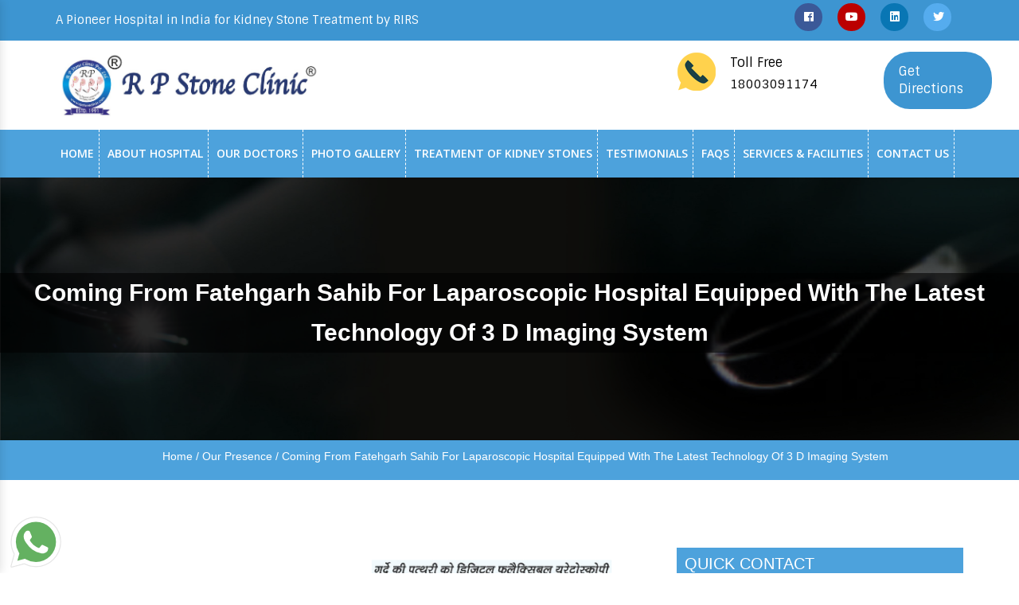

--- FILE ---
content_type: text/html; charset=UTF-8
request_url: https://www.rpstoneclinic.com/fatehgarh-sahib/laparoscopic-hospital-equipped-with-the-latest-technology-of-3-d-imaging-system.html
body_size: 31262
content:
<!DOCTYPE html PUBLIC "-//W3C//DTD XHTML 1.0 Transitional//EN" "http://www.w3.org/TR/xhtml1/DTD/xhtml1-transitional.dtd">
<html xmlns="http://www.w3.org/1999/xhtml">
<head>
<meta charset="utf-8">
<meta http-equiv="X-UA-Compatible" content="IE=edge">
<meta name="viewport" content="width=device-width, initial-scale=1">
<base href="https://www.rpstoneclinic.com/">
<title>Laparoscopic Hospital Equipped With The Latest Technology Of 3 D Imaging System In Fatehgarh Sahib, Delhi, Karnal, Sonipat, Haryana, India | Laparoscopic Hospital Equipped With The Latest Technology Of 3 D Imaging System</title>
<meta name="keywords" content="Laparoscopic Hospital Equipped With The Latest Technology Of 3 D Imaging System In India. Laparoscopic Hospital Equipped With The Latest Technology Of 3 D Imaging System In Panipat, Best Laparoscopic Hospital Equipped With The Latest Technology Of 3 D Imaging System, Top Laparoscopic Hospital Equipped With The Latest Technology Of 3 D Imaging System, Top 10 Laparoscopic Hospital Equipped With The Latest Technology Of 3 D Imaging System In India, Laparoscopic Hospital Equipped With The Latest Technology Of 3 D Imaging System In Delhi, Laparoscopic Hospital Equipped With The Latest Technology Of 3 D Imaging System In Karnal, Laparoscopic Hospital Equipped With The Latest Technology Of 3 D Imaging System In Sonipat, Laparoscopic Hospital Equipped With The Latest Technology Of 3 D Imaging System In Haryana" />
<meta name="description" content="Seeking for Laparoscopic Hospital Equipped With The Latest Technology Of 3 D Imaging System in Panipat? R P Stone Clinic a well known Laparoscopic Hospital Equipped With The Latest Technology Of 3 D Imaging System in Delhi, Karnal, Sonipat, Rohtak, Jind, Gurugram, Gurgaon, Noida, Chandigarh, Kurukshetra, Kaithal, Yamuna Nagar, Panchkula, Dehradun, Haryana, India" />
<meta name="author" content="R.P Stone Clinic Pvt.Ltd.">


<link rel="canonical" href="https://www.rpstoneclinic.com/fatehgarh-sahib/laparoscopic-hospital-equipped-with-the-latest-technology-of-3-d-imaging-system.html"/>
 
<meta name="distribution" content="global">
<meta name="language" content="English">
<meta name="rating" content="general">
<meta name="ROBOTS" content="index, follow"/>
<meta name="revisit-after" content="Daily">
<meta name="googlebot" content="index, follow">
<meta name="bingbot" content="index, follow">
<meta property="og:type" content="wKidney Stone Treatment in Panipat | Kidney Stone Hospital Delhi" />
<meta property="og:description" content="idney Stone Treatment in Panipat Delhi Karnal Sonipat Haryana, India. R P Stone Clinic a Kidney Stone Hospital treat Kidney Stones by RIRS Surgery Urologist" />
<meta property="og:image" content="https://www.rpstoneclinic.com/images/banners/img-40-years-of-kidney-stone-treatment.jpg" />


<script type="application/ld+json">
{
  "@context": "https://schema.org",
  "@type": "Hospital",
  "name": "R P Stone Clinic",
  "alternateName": "R P Stone Clinic Pvt. Ltd.",
  "url": "https://www.rpstoneclinic.com/",
  "logo": "https://www.rpstoneclinic.com/images/banners/img-40-years-of-kidney-stone-treatment.jpg",
  "image": "https://www.rpstoneclinic.com/images/banners/img-40-years-of-kidney-stone-treatment.jpg",
  "telephone": "8607043191",
  "priceRange": "8607043191 - Call Now | Mail US: info@rpstoneclinic.com",
  "address": {
    "@type": "PostalAddress",
    "streetAddress": "B-6/B-45, Lower Ground Floor, Greater Kailash - 1",
    "addressLocality": "New Delhi",
    "postalCode": "110048",
    "addressCountry": "IN"
  },
  "contactPoint": {
    "@type": "ContactPoint",
    "telephone": "8607043191",
    "contactType": "customer service",
    "areaServed": "IN",
    "availableLanguage": "en"
  },
  "sameAs": [
    "https://www.facebook.com/rpstoneclinic",
    "https://www.youtube.com/user/kidneystonetreatment",
    "https://www.rpstoneclinic.com/"
  ]
}
</script>

<script type="application/ld+json">
{
  "@context": "https://schema.org",
  "@type": "MedicalClinic",
  "name": "R P Stone Clinic",
  "image": "https://www.rpstoneclinic.com/images/banners/img-40-years-of-kidney-stone-treatment.jpg",
  "@id": "https://www.rpstoneclinic.com/images/banners/img-40-years-of-kidney-stone-treatment.jpg",
  "url": "https://www.rpstoneclinic.com/",
  "telephone": "8607043191",
  "priceRange": "8607043191 - Call Now | Mail US: info@rpstoneclinic.com",
  "address": {
    "@type": "PostalAddress",
    "streetAddress": "B-6/B-45, Lower Ground Floor, Greater Kailash - 1",
    "addressLocality": "New Delhi",
    "postalCode": "110048",
    "addressCountry": "IN"
  },
  "geo": {
    "@type": "GeoCoordinates",
    "latitude": 28.553770,
    "longitude": 77.232118
  } ,
  "sameAs": [
    "https://www.facebook.com/rpstoneclinic",
    "https://www.youtube.com/user/kidneystonetreatment",
    "https://www.rpstoneclinic.com/"
  ] 
}
</script>

<!-- Review Schema Start-->
<script type="application/ld+json">
{
"@context":"http://schema.org",
"@type":"Review",
"itemReviewed":{"@type":"Hospital",
"name":"Kidney Stone Treatment in Panipat | Kidney Stone Hospital Delhi",
"image":"https://www.rpstoneclinic.com/images/banners/img-40-years-of-kidney-stone-treatment.jpg",
"url":"https://www.rpstoneclinic.com/",
"telephone":"+91-8607043191",
"pricerange":"Kidney Stone Treatment in Panipat | Kidney Stone Hospital Delhi",
"address":{"@type":"PostalAddress",
"addressLocality":"Panipat"}
 },
"author":"R P Stone Clinic",
"ReviewRating":{"@type":"AggregateRating",
"ratingValue":"5.0","ratingCount":"1147",
"bestRating":"5.0"}
}
</script>


<link rel="shortcut icon" type="image/x-icon" href="images/favicon.ico">
<link rel="stylesheet" href="default/css/style.css" />
<link rel="stylesheet" href="default/css/menu.css" />
<!-- <link rel="stylesheet" href="default/css/animate.min.css"> -->
<link rel='stylesheet' href="default/css/slick.min.css">
<link rel='stylesheet' href="default/css/responsive.css">
<link rel='stylesheet' href="default/css/ma5-menu.min.css">
<link rel='stylesheet' href="default/css/owl.carousel.css">
<!-- Latest compiled and minified CSS -->
<link rel="stylesheet" href="default/css/bootstrap.min.css" />
<link rel="stylesheet" href="https://use.fontawesome.com/releases/v5.8.1/css/all.css" integrity="sha384-50oBUHEmvpQ+1lW4y57PTFmhCaXp0ML5d60M1M7uH2+nqUivzIebhndOJK28anvf" crossorigin="anonymous">
<!-- Global site tag (gtag.js) - Google Analytics -->
<script async src="https://www.googletagmanager.com/gtag/js?id=UA-175191170-1"></script>
<script>
  window.dataLayer = window.dataLayer || [];
  function gtag(){dataLayer.push(arguments);}
  gtag('js', new Date());

  gtag('config', 'UA-175191170-1');
</script>
</head>
<body>
<div class="top-header wow fadeInDown" data-wow-delay="0.1s">
  <div class="container">
    <div class="row">
      <div class="col-lg-6">
        <p>A Pioneer Hospital in India for Kidney Stone Treatment by RIRS</p>
      </div>
      <!--col-lg-6-->
      <div class="col-lg-6">
        <div class="social-buttons">
          <!-- facebook  Button -->
		            <a href="https://www.facebook.com/rpstoneclinic/" target="_blank" title="Facebook" class="social-margin">
          <div class="social-icon facebook"> <i class="fab fa-facebook" aria-hidden="true"></i> </div>
          </a> 
		            <a href="https://www.youtube.com/rpstoneclinic" target="_blank" title="Youtube" class="social-margin">
          <div class="social-icon youtube"> <i class="fab fa-youtube" aria-hidden="true"></i> </div>
          </a> 
		            <a href="https://www.linkedin.com/company/r-p-stone-clinic-private-limited/" target="_blank" title="Linkedin" class="social-margin">
          <div class="social-icon linkedin"> <i class="fab fa-linkedin" aria-hidden="true"></i> </div>
          </a> 
		            <a href="https://x.com/rpstoneclinic" target="_blank" title="Twitter" class="social-margin">
          <div class="social-icon twitter"> <i class="fab fa-twitter" aria-hidden="true"></i> </div>
          </a> 
		            <!-- pinterest Button -->
        </div>
      </div>
      <!--col-lg-6-->
    </div>
    <!--row-->
  </div>
  <!--container-->
</div>
<!--top-header-->
<!--logo-section-->
<div class="logo-section wow fadeInDown" data-wow-delay="0.2s">
  <div class="container">
    <div class="row">
      <div class="col-lg-4 logoheader"> <a href="/" title="R.P Stone Clinic Pvt.Ltd.">
	  <img src="images/rp-stone-clinic-pvtltd-logo.jpg" alt="R.P Stone Clinic Pvt.Ltd." title="R.P Stone Clinic Pvt.Ltd." class="img-responsive " />
	  </a> </div>
      <!--col-lg-4-->
      <div class="col-lg-8">
        <div class="row">


<div class="col-sm-6"></div>
          <!--col-sm-6-->
          <div class="col-sm-4">
            <div class="header-email"><img src="default/img/call-icon.png" alt="Mobile No." title="Mobile No." class="img-responsive" />
              <p><span>Toll Free</span></p>
              <p><a href="tel:18003091174" title="18003091174" class="display-hide">18003091174</a></p>
            </div>
            <!--header-email-->
          </div>
          <!--col-sm-6-->
          <div class="col-sm-2"> <a href="https://g.page/rpstoneclinic?share" title="Get Direction" class="get-quote">Get Directions</a> </div>
          
          
          <!--col-sm-6-->
        </div>
        <!--row-->
      </div>
      <!--col-lg-8-->
    </div>
    <!--row-->
  </div>
  <!--container-->
</div>
<!--logo-section-->
<!--navigation-->
<div class="navigation">
  <!-- Main Menu Start -->
  <div class="container">
    <div class="row">
      <div class="col-lg-12">
        <!-- Main Menu Start -->
        <div class="mobile-nav-menu"></div>
        <div class="nav-menu">
          <div class="menu">
            <nav id="main-menu" class="main-menu" style="display: block;">
              <ul class="wow fadeInLeft" data-wow-delay="0.2s">
                <li><a href="/" title="Home">Home</a> </li>
                <li><a href="about-hospital.html" title="About Hospital">About Hospital</a></li>
                <li><a href="doctors-team.html" title="Our Doctors">Our Doctors</a>
                  <ul>
				                      <li class="rel"><a href="doctors/dr-pawan-kumar-gupta.html" title="Dr Pawan Kumar Gupta">Dr Pawan Kumar Gupta</a></li>
                                        <li class="rel"><a href="doctors/dr-renu-gupta.html" title="Dr. Renu Gupta">Dr. Renu Gupta</a></li>
                                        <li class="rel"><a href="doctors/dr-saloni-singla.html" title="Dr. Saloni Singla">Dr. Saloni Singla</a></li>
                                        <li class="rel"><a href="doctors/Dr-Jagdeep-Singh.html" title="Dr. Jagdeep Singh">Dr. Jagdeep Singh</a></li>
                                        <li class="rel"><a href="doctors/dr-manjeet.html" title="Dr. Manjeet">Dr. Manjeet</a></li>
                                        <li class="rel"><a href="doctors/dr-navin-wishard.html" title="Dr Navin Wishard">Dr Navin Wishard</a></li>
                                        <li class="rel"><a href="doctors/dr-rajeev-mittal.html" title="Dr. Rajeev Mittal">Dr. Rajeev Mittal</a></li>
                                        <li class="rel"><a href="doctors/dr-rakesh-kumar-kalra.html" title="Dr. Rakesh Kumar Kalra">Dr. Rakesh Kumar Kalra</a></li>
                                      </ul>
                </li>
               <li><a href="photo-gallery.html" title="Photo Gallery">Photo Gallery</a></li>
               <li><a href="treatment-of-kidney-stones.html" title="Treatment of Kidney Stones">Treatment of Kidney Stones</a></li>  
               <li><a href="testimonials-of-r-p-stone-clinic.html" title="Testimonials">Testimonials</a></li>
				<li><a href="javascript:void(0)" title="Faqs">Faqs</a>
				<ul>
					<li><a href="faq-about-kidney-stone.html" title="About Kidney Stones">About Kidney Stones</a></li>
					<li><a href="gynae-faq.html" title="About Gynae">About Gynae</a></li>
				</ul>
				</li>			   
               <li><a href="services-and-facilities-at-r-p-stone-clinic.html" title="Services & Facilities">Services & Facilities</a></li>  
               <li><a href="contact-us.html" title="Contact Us">Contact Us</a></li>  
              </ul>
            </nav>
          </div>
        </div>
        <!-- Main Menu End -->
      </div>
      <!--col-lg-9-->
           <!--col-lg-3-->
    </div>
    <!--container-->
  </div>
  <!--row-->
</div>

<nav class="navbar navbar-expand-md navbar-light mobile-menu">
<button class="ma5menu__toggle" type="button">
    <span class="ma5menu__icon-toggle"></span> <span class="ma5menu__sr-only">Menu</span>
</button>
    <div style="display: none;">
    <ul class="site-menu">
      <li class="active"><a href="/" title="Home">Home</a> </li>
                <li><a href="about-hospital.html" title="About Us">About Hospital</a></li>
                <li><a href="doctors-team.html" title="">Our Doctors</a>
                  <ul>
                      					  <li><a href="doctors/dr-pawan-kumar-gupta.html" title="Dr Pawan Kumar Gupta">Dr Pawan Kumar Gupta</a></li>
                    					  <li><a href="doctors/dr-renu-gupta.html" title="Dr. Renu Gupta">Dr. Renu Gupta</a></li>
                    					  <li><a href="doctors/dr-saloni-singla.html" title="Dr. Saloni Singla">Dr. Saloni Singla</a></li>
                    					  <li><a href="doctors/Dr-Jagdeep-Singh.html" title="Dr. Jagdeep Singh">Dr. Jagdeep Singh</a></li>
                    					  <li><a href="doctors/dr-manjeet.html" title="Dr. Manjeet">Dr. Manjeet</a></li>
                    					  <li><a href="doctors/dr-navin-wishard.html" title="Dr Navin Wishard">Dr Navin Wishard</a></li>
                    					  <li><a href="doctors/dr-rajeev-mittal.html" title="Dr. Rajeev Mittal">Dr. Rajeev Mittal</a></li>
                    					  <li><a href="doctors/dr-rakesh-kumar-kalra.html" title="Dr. Rakesh Kumar Kalra">Dr. Rakesh Kumar Kalra</a></li>
                                      </ul>
                </li>
               <li><a href="photo-gallery.html" title="">Photo Gallery</a></li>
               <li><a href="treatment-of-kidney-stones.html" title="">Treatment of Kidney Stones</a></li>
			   <li><a href="testimonials-of-r-p-stone-clinic.html" title="Testimonials">Testimonials</a></li>
				<li><a href="javascript:void(0)" title="">Faqs</a>
                  <ul>
					  <li><a href="faq-about-kidney-stone.html" title="About Kidney Stones">About Kidney Stones</a></li>
					<li><a href="gynae-faq.html" title="About Gynae">About Gynae</a></li>
                  </ul>
                </li>			   
               <li><a href="news-articles.html" title="">News Articles</a></li>  
               <li><a href="services-and-facilities-at-r-p-stone-clinic.html" title="">Services & Facilities</a></li>  
               <li><a href="contact-us.html" title="">Contact Us</a></li>
    </ul>
    </nav>
    <!-- source for mobile menu end -->
</div>
	   
<section class="page-title" style="background-image:url(default/img/breadcrum-bg.jpg);">
  <div class="auto-container">
    <div class="inner-container clearfix">
      <div class="title-box">

        
        <h1>Coming From Fatehgarh Sahib For Laparoscopic Hospital Equipped With The Latest Technology Of 3 D Imaging System</h1>
      </div>
    </div>
  </div>
</section>
<div class="clear"></div>
<section class="breadcumb wow fadeIn animated" style="visibility: visible;">
 <div class="container">
   <div class="row">
     <div class="col-lg-12 col-md-12 col-sm-12 col-xs-12 bredcumb">
      <ul>
         <li><a href="/" title="Home">Home</a></li>         
         <li class="active">/</li>		 
		 <li><a href="our-presence.html" title="Our Presence">Our Presence</a></li>         
         <li class="active">/</li>		 
         <li class="active">Coming From Fatehgarh Sahib For Laparoscopic Hospital Equipped With The Latest Technology Of 3 D Imaging System</li>
       </ul>
     </div>
   </div>
 </div>
</section>
<!--welcome-section-->
<div class="about-section">
  <div class="container">
    <div class="row">
      <div class="col-lg-8 wow fadeInLeft" data-wow-delay="0.2s">
      <div class="row">
        <div class="col-lg-12 contect-box">
        		<img src="images/details.png" alt="Coming From Fatehgarh Sahib For Laparoscopic Hospital Equipped With The Latest Technology Of 3 D Imaging System" title="Coming From Fatehgarh Sahib For Laparoscopic Hospital Equipped With The Latest Technology Of 3 D Imaging System" class="img-responsive" />
				<br />
		
		<p>If you are coming from <strong>Fatehgarh Sahib for the Laparoscopic Hospital Equipped With The Latest Technology Of 3 D Imaging System</strong>, <strong>R P Stone Clinic</strong> - a Panipat based Hospital, you can book your appointment by filling the enquiry form. We are here to offer the latest treatment to patients suffering from Kidney, Gyne & Surgical problems and more. We have a pool of professionals and specialists, including Surgeon, <a href="https://www.madamshealth.com">Gynaecologist</a>, Urologist, and more to offer high quality care and treatment.<br />
<br />
<p>R P Stone Clinic is a Panipat based hospital where RIRS is the main Modality of Treatment of Kidney Stones. Most of the Kidney Stones are removed by RIRS at our Clinic. The Clinic is equipped with Digital Flexible Utereroscopes and Holmium Lasers.</p></br>
<p>Our healthcare centre is loaded with the latest tools and technology to serve patients uncompromised care and treatment. Our patient and their health are important to us, and we put our best. Our team is very professional and soft-spoken to understand patient and offer them support accordingly.</p><br />

<p>Our Address for Consultation in Delhi is <strong>B6/B45, Lower Ground Floor, Greater Kailash - 1, New Delhi - 110048.</strong> For Appointment Call +91- 8607043191</p>
        </div>
        	<!--contect-box-->
        </div><!--row-->
      </div>
      <!--col-lg-6-->
      <div class="col-lg-4 wow fadeInRight" data-wow-delay="0.2s">
        <div class="product-contact" id="innerenquiry">
          <p class="h2-tile">QUICK CONTACT</p>
		  <div id="innersuccessmsg"></div>
          <form method="post" action="enquiries/add">
			<input type="hidden" name="enquiry_for" value="Enquiry For Contact Us">
			<input type="hidden" name="page_url" value="https://www.rpstoneclinic.com/fatehgarh-sahib/laparoscopic-hospital-equipped-with-the-latest-technology-of-3-d-imaging-system.html">		  
            <div class="form-group">
            <i class="fas fa-user"></i>
              <input type="text" name="name" class="form-control" placeholder="Your Name*" required="">
            </div>
            <div class="form-group">
            <i class="fas fa-envelope"></i>
              <input type="email" class="form-control" name="email" placeholder="Your Email Address*" required="">
            </div>
            <div class="form-group">
            <i class="fas fa-mobile-alt"></i>
              <input type="text" name="mobile" class="form-control" onkeypress="return event.charCode >= 48 &amp;&amp; event.charCode <= 57 || event.charCode == 43 || event.charCode == 45 || event.charCode == 0" minlength="10" maxlength="15" placeholder="Your Phone Number*" required="">
            </div>
            <div class="form-group">
            <i class="fas fa-map-marker-alt"></i>
              <input type="text" name="address" class="form-control" placeholder="Address">
            </div>
            <div class="form-group">
            <i class="fas fa-comment-dots"></i>
              <textarea class="form-control" name="message" rows="3" placeholder="Message Here"></textarea>
            </div>
            <button type="submit" class="btn btn-primary">Submit</button>
          </form>
        </div>
<script src="https://code.jquery.com/jquery-1.12.3.min.js"></script> 
<script>
   $(function() {
   	
   	
   	$("#innerenquiry form").on('submit', function(event) {
   	 
   	
   		var $form = $(this);		
   		$.ajax({
   			type: $form.attr('method'),
   			url: $form.attr('action'),
   			data: $form.serialize(),
   			success: function() {
    			$('#innersuccessmsg').html('Thank you for your enquiry with us, <br> Our representative will get in touch with you soon.');
   		 	$('#innersuccessmsg').addClass(' alert alert-success');
   						 			 
   			 $("#innersuccessmsg").show();
   			 setTimeout(function() { $("#innersuccessmsg").hide(); }, 5000);
   			 $('#innerenquiry form')[0].reset();
   			 
   			 
   			
   			}
   		});
   		event.preventDefault();		 
   	});
   });
</script>        <!--sidber-list-->
		 
        <!--sidber-list-->
      </div>
      <!--col-lg-6-->
       </div>
    <!--row-->
  </div>
  <!--container-->
</div><footer class="dark-black">
  <div class="container">
    <div class="row">
<div class="product-display-section  footer-white">
<h2 class="offer-h2">Our Empanelments</h2>
<div class="product-display">
  <div><img src="images/portfolios/img-star-health-insurance.png" alt="Star Health Insurance" title="Star Health Insurance" class="partner"></div>
    <div><img src="images/portfolios/img-reliance-general-insurance.png" alt="Reliance General Insurance" title="Reliance General Insurance" class="partner"></div>
    <div><img src="images/portfolios/img-aditya-birla-health-insurance.png" alt="Aditya Birla Health Insurance" title="Aditya Birla Health Insurance" class="partner"></div>
    <div><img src="images/portfolios/img-star-health-insurance.png" alt="Star Health Insurance" title="Star Health Insurance" class="partner"></div>
    <div><img src="images/portfolios/img-reliance-general-insurance.png" alt="Reliance General Insurance" title="Reliance General Insurance" class="partner"></div>
    <div><img src="images/portfolios/img-aditya-birla-health-insurance.png" alt="Aditya Birla Health Insurance" title="Aditya Birla Health Insurance" class="partner"></div>
    <div><img src="images/portfolios/Park-Mediclaim-TPA-R-P-Stone-Clinic.jpg" alt="Park Mediclaim TPA" title="Park Mediclaim TPA" class="partner"></div>
    <div><img src="images/portfolios/img-bajaj-allians.png" alt="Bajaj Aalianz" title="Bajaj Aalianz" class="partner"></div>
  </div><!--product-display-->
</div>


      <div class="col-lg-3 col-md-3 col-sm-12 col-xs-12 widget-yellow">
        <span>Quick Links</span>
        <ul>
          <li><a href="treatment-for-kidney-stones.html">Treatment For Kidney Stones</a></li>
          <li><a href="retrograde-intrarenal-surgery.html">Blogs On Retrograde Intrarenal Surgery</a></li>
          <li><a href="rirs-vs-pcnl.html">RIRS vs PCNL</a></li>
          <li><a href="rirs-surgery-cost.html">RIRS Surgery Cost</a></li>
           <li><a href="rirs-surgery.html">RIRS Surgery</a></li>
          <li><a href="rirs-surgery-and-double-j-stenting.html">RIRS Surgery & Double J Stenting</a></li>
          <li><a href="why-rp-stone-clinic-for-kidney-stones.html">Why R P Stone Clinic for Kidney Stones</a></li>
          <li><a href="different-methods-of-kidney-stone-treatment.html">Different Methods of Kidney Stone Treatment</a></li>
          <li><a href="who-needs-treatment-of-kidney-stones.html">Who needs Treatment of Kidney Stones</a></li>
          <li><a href="laparoscopic-cholecystectomy.html">Laparoscopic Cholecystectomy</a></li>
          <li><a href="tips-for-kidney-stone-patients.html">Tips for Kidney Stone Patients</a></li>

          
        </ul>
      </div>

        <div class="col-lg-3 col-md-3 col-sm-12 col-xs-12 widget-yellow">
        <span>Quick Links</span>
        <ul>
          <li><a href="milestones-of-rp-stone-clinic.html">Milestones of R P Stone Clinic</a></li>
          <li><a href="kidney-stone-formation.html">Kidney Stone Formation</a></li>
          <li><a href="kidney-stone.html">Kidney Stone</a></li>
          <li><a href="common-queries-about-kidney-stones.html">Common Queries about Kidney Stones</a></li>
          <li><a href="best-kidney-stone-treatment.html">Best Kidney Stone Treatment</a></li>
          <li><a href="laparoscopic-gynecological-surgery.html">Laparoscopic Gynecological Surgery</a></li>
          <li><a href="urologic-disease-treatment-in-panipat.html">Urologic Disease Treatment in Panipat</a></li>
		  <li><a href="laparoscopic-surgeon-in-panipat-at-rp-stone-clinic.html">Laparoscopic Surgeon in Panipat at R P Stone Clinic</a></li>

        </ul>
      </div>

        <div class="col-lg-3 col-md-3 col-sm-12 col-xs-12 widget-yellow">
        <span>Quick Links</span>
        <ul>
          <li><a href="cook-training-programs.html">Cook Training Programs</a></li>
          <li><a href="prevention-of-kidney-stones.html">Prevention of Kidney Stones</a></li>
          <li><a href="news-articles.html">News Articles</a></li>
		  <li><a href="gynae-faq.html">FAQ Gynae</a></li>
		  <li><a href="sitemap.html">Sitemap</a></li>
          <li><a href="career-at-r-p-stone-clinic.html">Career</a></li>
        </ul>

      
      
      
      </div>


     

        <div class="col-lg-3 col-md-3 col-sm-12 col-xs-12 widget-yellow">
        <span>Contact us</span>
                <p class="city-new-footer text-white"> R P Stone Clinic (Panipat)</p>

        <p class="text-white">SCF: 30-31, Sector – 11, Near Angel Prime Mall, HUDA Colony, Panipat, Haryana – 132103, India</p>


        
        <p class="text-white">Toll Free: 18003091174</p>
        <br/>
        
        <p class="city-new-footer text-white">New Delhi (Regd. Office)</p>
        <p class="text-white">Office No. 4/180, Ground Floor, Backside, Subhash Nagar, New Delhi – 110027, India</p>

        

              <div class="social-buttons float-left">
          <!-- facebook  Button -->
                  <a href="https://www.facebook.com/rpstoneclinic/ " target="_blank" title="Facebook" class="social-margin">
          <div class="social-icon facebook"> <i class="fab fa-facebook" aria-hidden="true"></i> </div>
          </a> 
              <a href="https://www.youtube.com/rpstoneclinic " target="_blank" title="Facebook" class="social-margin">
          <div class="social-icon youtube"> <i class="fab fa-youtube" aria-hidden="true"></i> </div>
          </a> 
              <a href="https://www.linkedin.com/company/r-p-stone-clinic-private-limited/ " target="_blank" title="Facebook" class="social-margin">
          <div class="social-icon linkedin"> <i class="fab fa-linkedin" aria-hidden="true"></i> </div>
          </a> 
              <a href="https://x.com/rpstoneclinic " target="_blank" title="Facebook" class="social-margin">
          <div class="social-icon twitter"> <i class="fab fa-twitter" aria-hidden="true"></i> </div>
          </a> 
              </div>
    
      </div>

  <div class="col-lg-4 col-md-4 col-sm-12 col-xs-12 footer-logo-new">
  <a href="./"><img src="images/rp-stone-clinic-pvtltd-logo.jpg" class="w-100"></a>
  </div>

  <div class="col-lg-6 col-md-6 col-sm-12 col-xs-12 footer-para-new">
      <p class="text-white">A Pioneer centre for treatment of Kidney stones by RIRS is now NABH Entry Level Accredited.<br/>A Pioneer Center for Laparoscopic Gynecological Surgery in Haryana.</p>
      </div>

        
      </div>


    </div>
  </div>







</footer>
<!--footer-->


<div class="whatsapp-box">
<a href="https://api.whatsapp.com/send?phone=+91-8607043191&amp;text=Hello%20R.P Stone Clinic Pvt.Ltd." title="WhatsApp" target="_blank">
<img src="images/whatsapp.png" title="WhatsApp"></a>
</div>

<div class="copyright">
  <div class="container">
    <div class="row">
      <div class="col-lg-12"> </div>
      <!--col-lg-12-->
      <p class="copyrighttext">Copyright © 2024 R.P Stone Clinic Pvt.Ltd. All Rights Reserved.</a></p>
    </div>
  </div>
  <!--row-->
</div>
<!--container-->
<!--copyright-->
<!-- jQuery (necessary for Bootstrap's JavaScript plugins) -->
<script src="https://ajax.googleapis.com/ajax/libs/jquery/1.12.4/jquery.min.js"></script>
<!-- Latest compiled and minified JavaScript -->
<script src="default/js/bootstrap.min.js"/></script>
<script src="default/js/wow.js"></script>
<script>new WOW().init();</script>
<!-- <script>
$('.carousel').carousel({
  interval: 3000,
  pause: false
})
</script> -->
<script src="default/js/menu.js"></script>
<script>
$('#main-menu').meanmenu({
meanScreenWidth: "1024",
meanMenuContainer: '.mobile-nav-menu',
});		
$('.carousel').carousel({ interval: 6000 })
</script>

<!-- <script type="text/javascript">
 
      $(function() {
      
        var $wrapper= $( '#fc-wrapper' ),
          $handle = $wrapper.children( 'div.fc-handle-pull' );
        
        $handle.on( 'click', function( event ) {
        
          ( $handle.data( 'opened' ) ) ? close() : open();
        
        } );
        
        $wrapper.hammer().bind( 'dragend', function( event ) {
          switch( event.direction ) {
            case 'right'  : open(); break;
            case 'left'   : close(); break;
          }
        });
        
        function open() {
            $wrapper.addClass( 'fc-wrapper-open' );
          $handle.data( 'opened', true );
        }
        
        function close() {
            $wrapper.removeClass( 'fc-wrapper-open' );
          $handle.data( 'opened', false );
          }
      
      } );
    </script> -->

<!-- <script type="text/javascript">
 
      $(function() {
      
        var $wrapper= $( '#fc-wrapper-1' ),
          $handle = $wrapper.children( 'div.fc-handle-pull' );
        
        $handle.on( 'click', function( event ) {
        
          ( $handle.data( 'opened' ) ) ? close() : open();
        
        } );
        
        $wrapper.hammer().bind( 'dragend', function( event ) {
          switch( event.direction ) {
            case 'right'  : open(); break;
            case 'left'   : close(); break;
          }
        });
        
        function open() {
            $wrapper.addClass( 'fc-wrapper-open' );
          $handle.data( 'opened', true );
        }
        
        function close() {
            $wrapper.removeClass( 'fc-wrapper-open' );
          $handle.data( 'opened', false );
          }
      
      } );
    </script> -->
</div>
<!-- /WhatsHelp.io widget -->
<script src="default/js/custom.js"></script>
<script src="default/js/jquery.min.js"></script>
<script src="default/js/slick.min.js"></script>
<script src="default/js/ma5-menu.min.js"></script>
<script src="default/js/owl.carousel.js"></script>
</body>
</html>
<script type="text/javascript">
//owl//
$(document).ready(function() {
$("#footter-clientel").owlCarousel({
items : 5,
navigation : true,
itemsDesktop: [1199,1], 
itemsDesktopSmall:  [979,1] ,
itemsTablet:  [768,1] ,
itemsMobile:  [480,1] ,
autoPlay : 5000,
stopOnHover : false,
itemsTabletSmall: false,
});
});
</script>